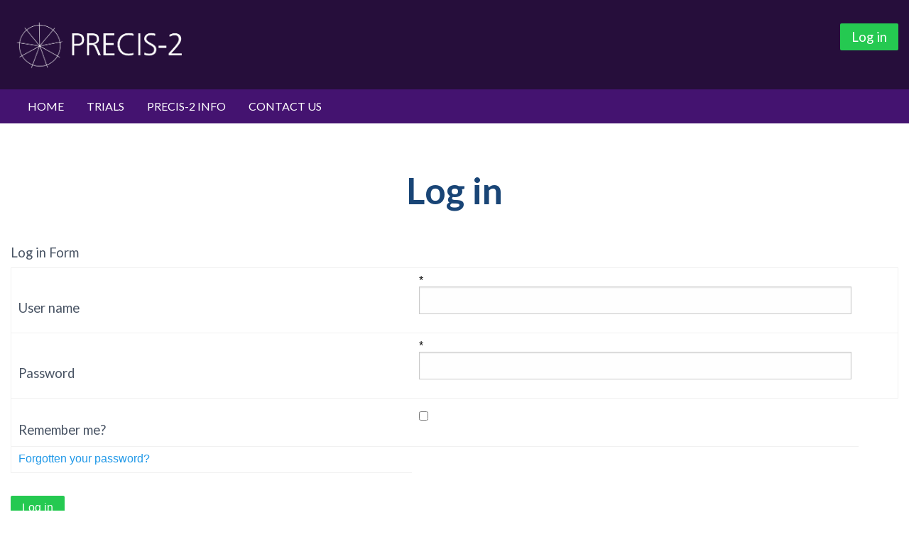

--- FILE ---
content_type: text/html; charset=utf-8
request_url: http://www.precis-2.org/Account/Login
body_size: 7259
content:
<html lang="en" >
<!--<![endif]-->
<head>
    <meta charset="UTF-8">
    <title>PRECIS-2 - Log in</title>
    <meta name="description" content="">
    <meta name="author" content="">
    <meta name="viewport" content="width=device-width, initial-scale=1.0">
    <link rel="shortcut icon" href="/favicon.ico">
    <link rel="apple-touch-icon" href="/apple-touch-icon.png">


    <!-- NEW STUFF -->
    <link rel="stylesheet" type="text/css" href="//cdnjs.cloudflare.com/ajax/libs/foundation/6.2.2/foundation.min.css" /> <!-- foundation.css -->
    
    <link href="//fonts.googleapis.com/css?family=Lato:100,300,400,700" rel="stylesheet" type="text/css" />
    <link href="//fonts.googleapis.com/css?family=Open+Sans:300,400" rel="stylesheet" /> 
    <link rel="stylesheet" href="/Content/su-styles.css">
    
</head>
<body>
   
	<header>
        <div class="row">
            <div class="columns small-6">
				<img src="/precis-2-logo.png" alt="precise-2-logo" width="270" height="94" />
            </div>
            <div class="columns small-6">
			        <section id="login">
                                <ul>
        <li><a href="/Account/Login" id="loginLink">Log in</a></li>
    </ul>

                    </section>
            </div>
        </div>
    </header>
    
    <nav>
	    <div class="row">
		    <div class="columns ">

					
				<!-- Mobile Menu -->

			    <div class="title-bar" data-responsive-toggle="main-menu" data-hide-for="large">
					  <button class="menu-icon" type="button" data-toggle></button>
					  <div class="title-bar-title">MENU</div>
				</div>

				
				<!-- General Menu -->
			    <div class="top-bar" id="main-menu">
					<div class="top-bar-left">
						
						<nav>
						    <ul class="menu" data-responsive-menu="drilldown large-dropdown">
						        <li><a href="/">Home</a></li>
						        <li><a href="/Trials">Trials</a></li>
						        <li><a href="/Help/Documentation/Help">PRECIS-2 Info</a></li>
						        
						        <li><a href="/ContactForms">Contact us</a></li>
						    </ul>
						</nav>

					</div>
			    </div>

		    </div>
	    </div>
	</nav> 
    

    <div id="body">
        	

            

<div class="wrapper-content">
	<div class="row">
		<div class="columns "> 
			
<h2 class="text-center">Log in</h2>

<form action="/Account/Login" method="post"><input name="__RequestVerificationToken" type="hidden" value="8smL2GX7yzB6Y6PzyQL3M8woqefJZgCWO-bQJP-O4GWxU8TEuC7eiBSnbTFmRBilNyCgbWOsAQLmjW3M3xtNjfzysOMnFq6os9X9wKFyfWN6MF9NxKKko2JvpcryjwYgBWa2qpKXMejDJEqKuBpkEpwsGHJDr1xY59frUAYhixU1" />    <fieldset>
        <legend>Log in Form</legend>
        <table>
            <tr>
                <td class="editor-label"><label for="UserName">User name</label></td>
                <td class="editor-field"><input class="text-box single-line" data-val="true" data-val-required="The User name field is required." id="UserName" name="UserName" type="text" value="" /></td>
                <td class="validation-field"><span class="field-validation-valid" data-valmsg-for="UserName" data-valmsg-replace="true"></span></td>
            </tr>
            <tr>
                <td class="editor-label"><label for="Password">Password</label></td>
                <td class="editor-field"><input class="text-box single-line password" data-val="true" data-val-required="The Password field is required." id="Password" name="Password" type="password" value="" /></td>
                <td class="validation-field"><span class="field-validation-valid" data-valmsg-for="Password" data-valmsg-replace="true"></span></td>
            </tr>
            <tr>
                <td class="editor-label"><label class="checkbox" for="RememberMe">Remember me?</label></td>
                <td class="editor-field"><input data-val="true" data-val-required="The Remember me? field is required." id="RememberMe" name="RememberMe" type="checkbox" value="true" /><input name="RememberMe" type="hidden" value="false" /></td>
            </tr>
            <tr>
                <td class="editor-label"><a href="/Account/ForgottenPassword">Forgotten your password?</a></td>
            </tr>
        </table>
        <div class="form-commands">
            <input type="submit" value="Log in" />
        </div>
    </fieldset>
</form>

		</div>
	</div>
</div>


    </div>
    
    
    <footer>
        <div class="row">
            <div class="columns medium-8">
                <p>
                    Web Site Developed by <a href="http://www.dundee.ac.uk/hic">Health Informatics Centre</a> (University of Dundee) &copy 2016
                <br>
                <span class="hidden">
                    ver: 1.0.1</span></p>
            </div>

            <div class="columns medium-4 hostedby ">
	            <p>Website hosted by <br /><a href="https://www.abdn.ac.uk/">
		            <img src="/unilogo.gif" alt="University of Aberdeen"  height="31" width="129"></a> </p>	 			
          	</div>
        </div>
        <div class="row">
	        <div class="columns medium-12">
		        <p class="text-center"><a href="#top">Back to top</a></p>
	        </div>
        </div>
    
    </footer>
    
    
    <script type="text/javascript" src="//cdnjs.cloudflare.com/ajax/libs/foundation-essential/6.2.2/js/vendor/jquery.js"></script> <!-- jquery.js --> 
    <script type="text/javascript" src="//cdnjs.cloudflare.com/ajax/libs/foundation-essential/6.2.2/js/vendor/what-input.js"></script> <!-- what-input.js -->
    <script type="text/javascript" src="//cdnjs.cloudflare.com/ajax/libs/foundation/6.2.2/foundation.min.js"></script> <!-- foundation.js -->  
    <script type="text/javascript" src="//cdnjs.cloudflare.com/ajax/libs/foundation-essential/6.2.2/js/app.js"></script> <!-- app.js -->
    
    
    <script src="/bundles/jquery?v=dNjz6cxHJD4kmqy1OSA4O4PykBbxwlQywn88RtTGE1Y1"></script>

    <script src="/bundles/app?v=DgT6BlyNJGy8-2QTkiZfsh6Lq79F_oxA-Lmk8sV4KF81"></script>

    
    <script src="/bundles/jqueryval?v=cfA2oIwbht3iajP1dGQKu2uXQNDOexcRPuGMwgUUdGs1"></script>



    <script type="text/javascript">
        $(function () {
            $('input[data-val-required]').not("[type=checkbox]").filter(":visible").before($("<span>*</span>").addClass("required"));
            $('select[data-val-required]').filter(":visible").before($("<span>*</span>").addClass("required"));
            $('textarea[data-val-required]').filter(":visible").before($("<span>*</span>").addClass("required"));
            //$('table').addClass("stack");
        });
    </script>
    
    <script>
    (function (i, s, o, g, r, a, m) {
        i['GoogleAnalyticsObject'] = r; i[r] = i[r] || function () {
            (i[r].q = i[r].q || []).push(arguments)
        }, i[r].l = 1 * new Date(); a = s.createElement(o),
        m = s.getElementsByTagName(o)[0]; a.async = 1; a.src = g; m.parentNode.insertBefore(a, m)
    })(window, document, 'script', '//www.google-analytics.com/analytics.js', 'ga');

    ga('create', 'UA-57582227-1', 'auto');
    ga('send', 'pageview');

    </script>
</body>
</html>


--- FILE ---
content_type: text/css
request_url: http://www.precis-2.org/Content/su-styles.css
body_size: 2907
content:

html{
	background: #fff;
}

body{
	background: #333;
}


.row{
    margin: 0 auto;
    /* max-width: 62.5rem;  980px 
    /*max-width: 72.5rem;  1160px */
    /* max-width: 63.9375em; /* 1023px */
    max-width: 83.5rem;  /* 1160px */
}

header{
	background: rgb(38, 14, 59);
	padding-top: 1rem; 
	padding-bottom: 1rem;
	color: #fff;
}

nav{
	background: rgb(226, 226, 226);
	background: rgb(68, 19, 112);
/* 	padding: 1rem; */
}

h1, h2, h3, h4{
	font-family: 'Lato', sans-serif;
	font-weight: 300;
	font-weight: 700;
	margin-top: 1.5rem;
	margin-bottom: 2.5rem;
	color: #6c6c6c ;
	color: rgb(25, 69, 118);
}

p, ul, ol, label, legend {
	font-family: 'Lato', sans-serif;

/* 	font-family: "Helvetica","Arial", sans-serif; 
 	font-family: 'Open Sans', sans-serif;
*/
	font-weight: 400;
	font-size: 1.16rem;
	line-height: 1.6rem;
	margin-top: 1.5rem;
	color: #404040;
	color: rgb(73, 84, 100);
}

p.larger{
	font-size: 1.4rem;
	line-height: 1.9rem;
}

ul li, ol li{
	margin-bottom: .5rem;	
}

a.selected{
	
}

a:hover{

}

.text-center{
	text-align: center
}

footer{
	background: #333;
	color: #fff;
	padding: 1rem ;
}

footer p{
	color: #fff;
	font-size: 0.9rem;
}

footer a:link{
	color: #fff;
	text-decoration: underline;
}
#login{
	margin: 0;
	text-align: right;
}

#login li{
	list-style: none;
}

#login a#loginLink{
	padding: .5rem 1rem;
	color: #fff;
	background-color: #25c951;
	border-radius: 2px;
}

input[type="submit"]{
	padding: .5rem 1rem;
	margin: 1rem 0;
	color: #fff;
	background-color: #25c951;
	border-radius: 2px;
	border: 0;	
}

table tbody tr:nth-child(2n) {
    background-color: #fff;
}

table tbody tr {
    background-color: #fff;
    border-bottom: 1px solid #f1f1f1;
}

.top-bar, .top-bar ul, .title-bar{
	background: rgb(68, 19, 112);
}

.title-bar-title{
	font-weight: 300;
}

ul.menu li a{
	padding: .5rem 1rem;
	color: #fff;
	text-transform: uppercase;
	font-weight: 400;
 	font-size: 1.0rem; 
}

#sub-menu{
	border-top: 1px solid rgba(255, 255, 255, .1);
}

h2{
	font-size: 3.2rem;
}

h3{
	font-size: 2.5rem;	
}

.linkButton{
	margin-left: 15px;
}

.hostedby{
	background: #333;
	margin-bottom: 2rem;
	text-align: right;
}

.hostedby p{
	line-height: 2.5rem;
	font-size: 1.05rem;
}

.hostedby a:hover{
	background: none;
}

.wrapper-content{
	padding: 2.2rem 0;
	background: #fff;
}

.sect-shaded{	
	background: #eee;
}

.twitter{
	width: 100%;
	height: 300px;
	background: #fff;
	border: 1px solid #ddd;
	border-radius: 2px;
	margin-bottom: 1rem;
	text-align: center;
}



@media screen and (max-width: 64em) {
	
	#sub-menu{
		border-top: 0px solid rgba(255, 255, 255, .1);
	}
}

@media screen and (max-width: 39.9375em) {

	.hostedby{
		text-align: center;
	}


}

--- FILE ---
content_type: text/javascript; charset=utf-8
request_url: http://www.precis-2.org/bundles/app?v=DgT6BlyNJGy8-2QTkiZfsh6Lq79F_oxA-Lmk8sV4KF81
body_size: 2558
content:
function RecalcRevManTotals(n,t,i,r,u,f){var o=parseInt(t.val()),s=parseInt(r.val()),h=parseInt(n.val())/o,c=parseInt(i.val())/s,e=h-c;isNaN(e)||(u.val(e),f.val((e*100).toFixed(2)+" %"))}function encodeSvgAsImage(n){$("svg desc").remove(),$("svg").removeAttr("xmlns"),$("#"+n).html().indexOf("xmlns")===-1&&$("svg").attr("xmlns","http://www.w3.org/2000/svg");var t=$("#"+n).html(),i=Base64.encode(t);$("#"+n+" svg").hide(),$("#"+n).append($("<img id="+n+" src='data:image/svg+xml;charset=utf8;base64,"+i+'\' alt="wheel.svg" />'))}function restoreSvgFromImage(n){$("#"+n+" img").remove(),$("#"+n+" svg").show()}window.log=function(){log.history=log.history||[],log.history.push(arguments),arguments.callee=arguments.callee.caller,this.console&&console.log(Array.prototype.slice.call(arguments))},function(n){function i(){}for(var r="assert,count,debug,dir,dirxml,error,exception,group,groupCollapsed,groupEnd,info,log,markTimeline,profile,profileEnd,time,timeEnd,trace,warn".split(","),t;t=r.pop();)n[t]=n[t]||i}(window.console=window.console||{}),$(function(){});var Base64={_keyStr:"ABCDEFGHIJKLMNOPQRSTUVWXYZabcdefghijklmnopqrstuvwxyz0123456789+/=",encode:function(n){var f="",e,t,i,s,h,o,r,u=0;for(n=Base64._utf8_encode(n);u<n.length;)e=n.charCodeAt(u++),t=n.charCodeAt(u++),i=n.charCodeAt(u++),s=e>>2,h=(e&3)<<4|t>>4,o=(t&15)<<2|i>>6,r=i&63,isNaN(t)?o=r=64:isNaN(i)&&(r=64),f=f+this._keyStr.charAt(s)+this._keyStr.charAt(h)+this._keyStr.charAt(o)+this._keyStr.charAt(r);return f},decode:function(n){var t="",e,o,s,h,u,r,f,i=0;for(n=n.replace(/[^A-Za-z0-9\+\/\=]/g,"");i<n.length;)h=this._keyStr.indexOf(n.charAt(i++)),u=this._keyStr.indexOf(n.charAt(i++)),r=this._keyStr.indexOf(n.charAt(i++)),f=this._keyStr.indexOf(n.charAt(i++)),e=h<<2|u>>4,o=(u&15)<<4|r>>2,s=(r&3)<<6|f,t=t+String.fromCharCode(e),r!=64&&(t=t+String.fromCharCode(o)),f!=64&&(t=t+String.fromCharCode(s));return t=Base64._utf8_decode(t)},_utf8_encode:function(n){var i,r,t;for(n=n.replace(/\r\n/g,"\n"),i="",r=0;r<n.length;r++)t=n.charCodeAt(r),t<128?i+=String.fromCharCode(t):t>127&&t<2048?(i+=String.fromCharCode(t>>6|192),i+=String.fromCharCode(t&63|128)):(i+=String.fromCharCode(t>>12|224),i+=String.fromCharCode(t>>6&63|128),i+=String.fromCharCode(t&63|128));return i},_utf8_decode:function(n){for(var r="",t=0,i=c1=c2=0;t<n.length;)i=n.charCodeAt(t),i<128?(r+=String.fromCharCode(i),t++):i>191&&i<224?(c2=n.charCodeAt(t+1),r+=String.fromCharCode((i&31)<<6|c2&63),t+=2):(c2=n.charCodeAt(t+1),c3=n.charCodeAt(t+2),r+=String.fromCharCode((i&15)<<12|(c2&63)<<6|c3&63),t+=3);return r}}

--- FILE ---
content_type: text/plain
request_url: https://www.google-analytics.com/j/collect?v=1&_v=j102&a=1536915175&t=pageview&_s=1&dl=http%3A%2F%2Fwww.precis-2.org%2FAccount%2FLogin&ul=en-us%40posix&dt=PRECIS-2%20-%20Log%20in&sr=1280x720&vp=1280x720&_u=IEBAAEABAAAAACAAI~&jid=1031098466&gjid=1240575582&cid=2009652838.1769196419&tid=UA-57582227-1&_gid=1605353913.1769196419&_r=1&_slc=1&z=1527854702
body_size: -285
content:
2,cG-PSR08KPWJT